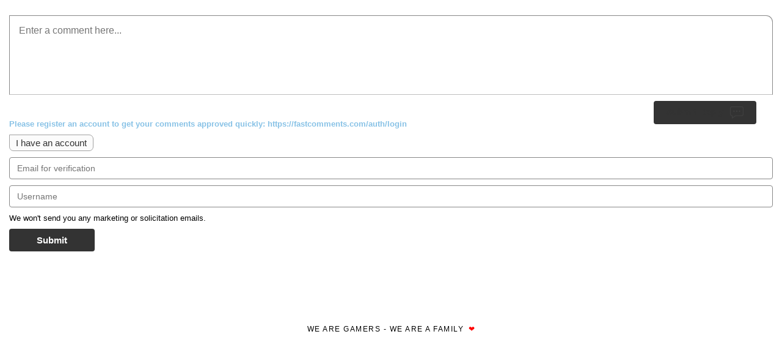

--- FILE ---
content_type: text/html; charset=utf-8
request_url: https://fastcomments.com/ssr/comments?tenantId=vvQIdSqRq&urlId=75370&url=https%3A%2F%2Figg-games.com%2Fgunmetal-279918271-arcadia-zero-free-download.html
body_size: 8916
content:
<!DOCTYPE html>
        <html>
            <head>
                <title>Gunmetal Arcadia Zero Free Download « IGGGAMES</title>            
            </head>
            <div id="comment-area" class="v2"><style>
    body { margin: 0; padding: 0; }
    d { display: block }
    @keyframes pop-in { 0% { transform: scale(0.3); } 50% { transform: scale(1.1); } 100% { transform: scale(1); } }
    @keyframes placeHolderShimmer { 0% { background-position: 0 0 } 100% { background-position: 100% 0 } }
    .comment-reply .comment-input.animated-background, .comment-reply input.animated-background, .animated-background { animation-duration: 1s; animation-iteration-count: infinite; animation-name: placeHolderShimmer; background: #f6f7f8; background: linear-gradient(to right, #eee 8%, #dddddd 18%, #eee 33%); background-size: 50% 50%; }
    @keyframes backgroundToNormal { from { background: lightblue } to { background: inherit } }
    .fast-comments { position: relative; width: 100%; font-size: 13px }
    .hidden { display: none }
    .invisible { visibility: hidden }
    .inline-block { display: inline-block }
    .icon { display: inline-block; width: 24px; height: 24px; vertical-align: middle; image-rendering: -webkit-optimize-contrast; }
    .icon.bubble { background: url("https://cdn.fastcomments.com/images/svg/v2/text_bubble_dark.svg") no-repeat center; background-size: 22px 22px; }
    .icon.bubble-white { background: url("https://cdn.fastcomments.com/images/svg/v2/text_bubble_white.svg") no-repeat center; background-size: 22px 22px; }
    .icon.cross { background: url("https://cdn.fastcomments.com/images/svg/v2/close.svg") no-repeat center; background-size: 9px 9px; }
    .icon.reply-arrow-inactive { background: url("https://cdn.fastcomments.com/images/svg/v2/reply_inactive.svg") no-repeat center; background-size: 15px 15px; }
    .icon.reply-arrow-active { background: url("https://cdn.fastcomments.com/images/svg/v2/reply.svg") no-repeat center; background-size: 15px 15px; }
    .icon.up { background: url("https://cdn.fastcomments.com/images/svg/v2/thumbs_up_light.svg") no-repeat center; background-size: 12px 12px; }
    .icon.up.active, .icon.up:hover { background: url("https://cdn.fastcomments.com/images/svg/v2/thumbs_up_dark.svg") no-repeat center; background-size: 12px 12px; }
    .icon.down { background: url("https://cdn.fastcomments.com/images/svg/v2/thumbs_down_light.svg") no-repeat center; background-size: 12px 12px; }
    .icon.down.active, .icon.down:hover { background: url("https://cdn.fastcomments.com/images/svg/v2/thumbs_down_dark.svg") no-repeat center; background-size: 12px 12px; }
    .icon.pin-small { background: url("https://cdn.fastcomments.com/images/svg/v2/pin.svg") no-repeat center; background-size: 15px 15px; }
    .icon.logo { width: 27px; height: 33px; background: url("https://cdn.fastcomments.com/images/svg/v2/logo.svg") no-repeat center; background-size: 22px;  }
    .icon.edit-small { background: url("https://cdn.fastcomments.com/images/svg/menu.svg") no-repeat center; background-size: 17px 17px; }
    .icon.edit-big { background: url("https://cdn.fastcomments.com/images/svg/v2/edit.svg") no-repeat center; background-size: 22px 22px; }
    .icon.trash { background: url("https://cdn.fastcomments.com/images/svg/v2/trash_thin.svg") no-repeat center; background-size: 22px 22px; }
    .icon.eye { background: url("https://cdn.fastcomments.com/images/svg/v2/view.svg") no-repeat center; background-size: 22px 22px; }
    .icon.eye-slash { background: url("https://cdn.fastcomments.com/images/svg/v2/view_hide.svg") no-repeat center; background-size: 22px 22px; }
    .icon.replied { background: url("https://cdn.fastcomments.com/images/svg/v2/replied.svg") no-repeat center; background-size: 22px 22px; }
    .icon.bold { background: url("https://cdn.fastcomments.com/images/svg/v2/editor_bold.svg") no-repeat center; background-size: 9px; }
    .icon.ul { position: relative; top: 1px; background: url("https://cdn.fastcomments.com/images/svg/v2/editor_underline.svg") no-repeat center; background-size: 10px; }
    .icon.it { background: url("https://cdn.fastcomments.com/images/svg/v2/editor_itallic.svg") no-repeat center; background-size: 7px; }
    .icon.s { background: url("https://cdn.fastcomments.com/images/svg/v2/editor_strike.svg") no-repeat center; background-size: 10px; }
    .icon.code { background: url("https://cdn.fastcomments.com/images/svg/v2/editor_embed.svg") no-repeat center; background-size: 16px; }
    .icon.link { position: relative; top: -1px; background: url("https://cdn.fastcomments.com/images/svg/v2/editor_link.svg") no-repeat center; background-size: 14px; }
    .icon.img-up { background: url("https://cdn.fastcomments.com/images/svg/v2/editor_image.svg") no-repeat center; background-size: 16px; }
    .icon.img-btn-wrap { position: relative; }
    .icon.return { background: url("https://cdn.fastcomments.com/images/svg/return.svg") no-repeat center; background-size: 22px; margin-left: 6px; }
    .icon.gif { width: auto; height: auto; font-size: 0; }
    .icon.gif::before { content: "GIF"; font-size: 12px; }
    .icon.gif::before, .t-btn.txt { display: inline-block; width: auto; height: auto; margin-right: 3px; text-align: center; vertical-align: middle; font-weight: 500; }
    .icon.bell { background: url("https://cdn.fastcomments.com/images/svg/v2/bell.svg") no-repeat center; background-size: 22px; }
    .icon.bell-red { background: url("https://cdn.fastcomments.com/images/svg/v2/bell-red.svg") no-repeat center; background-size: 22px; }
    .divider { display: inline-block; height: 25px; margin: 0 10px; vertical-align: middle; border-right: 1px solid #c2c2c2; }
    .icon.block { background: url("https://cdn.fastcomments.com/images/svg/v2/ban.svg") no-repeat; background-size: 22px 22px; }
    .icon.flag { background: url("https://cdn.fastcomments.com/images/svg/flag.svg") no-repeat; background-size: 22px 22px; }
    .icon.flag-small { background: url("https://cdn.fastcomments.com/images/svg/flag.svg") no-repeat center; background-size: 15px 15px; }
    .select-dir-wrapper { clear: both; text-align: right; border-bottom: 1px solid #afafaf; }
    .select-dir-wrapper .comment-count { float: left; font-weight: 500; }
    .select-dir-wrapper > * { margin: 9px; height: 16px }
    .select-dir { display: inline-block }
    .dropdown { position: relative; z-index: 3; text-align: right }
    .dropdown .drop-label { padding: 0 0 7px 0; cursor: pointer; font-weight: 500 }
    .dropdown .drop-label i { position: relative; display: inline-block; top: -2px; font-size: 7px }
    .dropdown .items { position: absolute; display: none; top: 20px; right: 0; width: 150px; overflow: hidden; border-radius: 0 0 4px 4px; background: #fff; }
    .dropdown:hover .items { position: absolute; display: block }
    .dropdown .items > * { padding: 5px 9px; cursor: pointer; font-weight: 500; text-align: left; font-size: 13px }
    .no-comments { clear: both; text-align: center; font-weight: 500; font-size: 16px; }
    .new-comments-message { width: fit-content; margin: 20px auto 0; padding: 5px 10px; text-align: center; cursor: pointer; font-weight: 500 }
    .new-comments-message .new-comments-count { pointer-events: none; position: relative; top: 1px; display: inline-block; min-width: 12px; padding: 2px 5px 4px 5px; margin-right: 3px; border: 1px solid #a2a2a2; border-radius: 4px 0 4px 4px; }
    .new-comments-message span { pointer-events: none; padding-bottom: 2px; border-bottom: 1px solid #a3a3a3; }
    .comment .new-comments-message { margin: 10px auto 0; }
    .sso-login-wrapper, .fastcomments-message-wrapper { display: flex; height: fit-content; min-height: 130px; padding: 30px 0; box-sizing: border-box; align-items: center; justify-content: center; border: 1px solid #bfbfbf; border-radius: 0 11px 11px 11px; }
    .sso-login-wrapper .message-text, .fastcomments-message-wrapper .message-text { display: inline; pointer-events: none; }
    .fastcomments-message-wrapper .message-text a { color: #fff; pointer-events: all; }
    .sso-login-wrapper .sso-login, .fastcomments-message-wrapper .fastcomments-message { display: inline-block; animation: pop-in 0.5s; animation-timing-function: ease; padding: 10px 17px 10px 27px; border-radius: 0 7px 7px 7px; background: #333; color: #fff; text-decoration: none; font-size: 17px; font-weight: 500; }
    .fastcomments-message-wrapper .fastcomments-message { margin: 0 5%; cursor: default; }
    .sso-login-wrapper .sso-login[href] { cursor: pointer; }
    .sso-login-wrapper .sso-login .message-text, .fastcomments-message-wrapper .fastcomments-message .message-text { margin-right: 10px; }
    .sso-login-wrapper .sso-login .icon, .fastcomments-message-wrapper .fastcomments-message .icon { pointer-events: none; }
    .sso-login-wrapper .sso-login.clickable { cursor: pointer; }
    .comment .sso-login-wrapper { padding: 7px 0; text-align: left }
    .comment .sso-login-wrapper .sso-login { font-size: 16px }
    .default-hidden { transition-duration: 300ms }
    .comment-input:not(.show-default-hidden) .default-hidden { height: 0; margin: 0 !important; opacity: 0; pointer-events: none; transition-duration: 200ms }
    .loading .pagination { opacity: 0.5; pointer-events: none; }
    .card { border: 1px solid #d0d0d0; background: #fdfdfd; border-radius: 3px; box-shadow: 5px 5px 7px rgba(0,0,0,.1) }
    button, .button { display: inline-block; margin-bottom: 10px; padding: 4px 10px; border-radius: 0 7px 7px 7px; font-size: 15px; background: #fbfbfb; color: #333; text-decoration: none; border: 1px solid #a2a2a2; cursor: pointer }
    .fast-comments, textarea { font-family: -apple-system,BlinkMacSystemFont,"Segoe UI",Roboto,Oxygen,Ubuntu,Cantarell,"Open Sans","Helvetica Neue",sans-serif }
    textarea::placeholder { font-size: 13px; font-weight: 500; transition-duration: 150ms }
    textarea:focus::placeholder { color: transparent }
    .fc-red { display: inline-block; margin: 5px; color: #ff0000 }
    .comment-error { padding: 10px }
    input, textarea { padding: 12px 20px; border: 1px solid #bfbfbf; border-radius: 0 11px 11px 11px; box-sizing: border-box; outline: none; background: transparent; }
    input { padding: 9px 12px; border-radius: 0 6px 6px 6px; }
    input:focus, textarea:focus, textarea:focus + .horizontal-border-wrapper, .comment-input textarea:focus { border-color: #555 } /* .comment-reply textarea:focus for ssr */
    .pagination { margin-top: 50px; line-height: 19px; text-align: center; user-select: none; }
    .pagination > * { display: inline-block; cursor: pointer; font-weight: 700; }
    .pagination > * > span { font-weight: normal; pointer-events: none; }
    .pagination > * > span::before { content: "("; }
    .pagination > * > span::after { content: ")"; }
    .pagination .load-next-page { padding-right: 25px; }
    .pagination .load-all { padding-left: 25px; border-left: 2px solid #555; } /* important that border is on the one to the right, as it doesn't always show */
    .comments-toggle { display: block; width: fit-content; margin: 20px auto; cursor: pointer; padding: 10px 17px 10px 27px; border-radius: 7px; background: #333; color: #fff; text-decoration: none; font-size: 17px; font-weight: 500; user-select: none; }
    .replying-to { margin-bottom: 5px }
    .comment-reply { position: relative; width: 100%; margin: 10px 0 15px 0; }
    .comment-reply.root { padding: 15px; box-sizing: border-box; }
    @media(max-width: 500px) { .comment-reply.root { padding: 15px 5px 15px 5px; } }
    .comment-reply .fast-comments-waiting { display: block; margin: 5px 0 }
    .comment-reply .comment-reply-top-bar { position: relative; min-height: 25px; margin: 0 26px 15px 26px; line-height: 25px; } /* relative positioned for things like notifications list */
    .comment-reply .comment-reply-top-bar .logged-in-info { display: inline-block; width: calc(100% - 60px); min-width: 150px; }
    .comment-reply .comment-reply-top-bar .logged-in-info .avatar { display: inline-block; height: 25px; vertical-align: middle; margin-right: 5px; border-radius: 25px; overflow: hidden; box-shadow: 3px 3px 3px 0 rgba(0, 0, 0, 0.07); font-size: 0; }
    .comment-reply .comment-reply-top-bar .logged-in-info .avatar .open-profile { cursor: pointer; }
    .comment-reply .comment-reply-top-bar .logged-in-info .avatar.animated-background img { opacity: 0.1; }
    .comment-reply .comment-reply-top-bar .logged-in-info .avatar img { width: 25px; height: 25px; object-fit: cover; }
    .comment-reply .comment-reply-top-bar .logged-in-info .username { display: inline-block; max-width: calc(50% - 25px); overflow: hidden; vertical-align: middle; text-overflow: ellipsis; font-weight: 700; white-space: nowrap; }
    .comment-reply .comment-reply-top-bar .logged-in-info .badges { display: inline-block; margin-left: 5px; }
    .comment-reply .comment-reply-top-bar .right { float: right; }
    .comment-reply .comment-reply-top-bar .right > * { display: inline-block; }
    .comment-reply .comment-reply-top-bar .right .menu { font-weight: 500; font-size: 11px; }
    .comment-reply .comment-reply-top-bar .right .menu:hover { z-index: 9002; }
    .comment-reply .comment-reply-top-bar .right .menu .drop-label i { display: inline-block; width: 4px; height: 4px; background: #333; border-radius: 4px; margin: 0 2px; }
    .comment-reply .comment-reply-top-bar .right .menu .items { top: 25px; padding: 20px; box-shadow: 2px 3px 6px rgba(0, 0, 0, 0.1); border-radius: 10px 0 10px 10px; }
    .comment-reply .comment-reply-top-bar .right .menu .items > * { font-weight: 700; }
    .comment-reply .comment-reply-top-bar .right .notification-bell { position: relative; margin-left: 5px; cursor: pointer; }
    .comment-reply .comment-reply-top-bar .right .notification-bell .count { position: absolute; top: -3px; left: 19px; min-width: 15px; height: 15px; text-align: center; font-size: 11px; pointer-events: none; color: red; display: none; }
    .comment-reply .comment-reply-top-bar .right .notification-bell .icon.bell-red { display: none; }
    .comment-reply .comment-reply-top-bar .right .notification-bell > * { pointer-events: none; }
    .comment-reply .comment-reply-top-bar .right .notification-bell.has-notifications .icon.bell { display: none; }
    .comment-reply .comment-reply-top-bar .right .notification-bell.has-notifications .icon.bell-red { display: inline-block; }
    .comment-reply .comment-reply-top-bar .right .notification-bell.has-notifications .count { display: block; }
    .toolbar { position: relative; display: inline-block; margin: 5px 0 0 0; font-size: 13px }
    .toolbar .t-btn { display: inline-block; margin: 0 1px; vertical-align: middle; cursor: pointer; transition-duration: 200ms; user-select: none; }
    .toolbar .t-btn:hover { opacity: 0.7; }
    .toolbar .img-btn-wrap { display: inline-block; overflow: hidden }
    .toolbar .t-btn input[type=file] { position: absolute; padding: 40px; font-size: 100px; top: 0; left: 0; opacity: 0; cursor: pointer }
    .commenty-input:not(.show-default-hidden) .toolbar { width: 100%; margin-top: -50px; }
    @media(max-width: 500px) { .toolbar { display: flex; width: 100%; padding-bottom: 12px; justify-content: space-evenly; } }
    @media(max-width: 500px) { .comment-input .toolbar { margin-top: 50px; border-bottom: 1px solid #bfbfbf; } }
    .comment-reply .auth-input, .comment-vote-auth.auth-input { margin: 10px 0; font-size: 13px }
    .comment-reply .auth-input .fc-login { margin: 10px 0 0; }
    .comment-reply .auth-input .reasoning, .comment-vote-auth.auth-input .reasoning { font-weight: 600; }
    .comment-reply .auth-input .fc-red, .comment-vote-auth.auth-input .fc-red { display: block }
    .comment-reply .auth-input input, .comment-vote-auth.auth-input input { width: 100%; margin-top: 10px; padding: 9px 12px; border-radius: 0 6px 6px 6px; font-size: 14px; border: 1px solid #a2a2a2; }
    .comment-reply .auth-input .solicitation-info, .comment-vote-auth.auth-input .solicitation-info { margin-top: 10px; }
    .comment-reply .auth-input .fast-comments-reply { margin-top: 10px; padding: 10px 45px; border-radius: 5px 0 5px 5px; background: #333; color: #fff; border: none; }
    .comment-input, .comment-edit { position: relative; padding-bottom: 30px; border-radius: 0 11px 11px 11px; }
    .comment-input textarea { display: block; width: 100%; height: 130px; padding: 15px 25px 15px 15px; resize: none; font-size: 16px; border-bottom: none; border-radius: 0 11px 0 0; }
    .comment-input textarea::placeholder { font-size: 16px; font-weight: 400; }
    .comment-input input { display: block; width: 100%; font-size: 14px; }
    .comment-input .fastcomments-message-wrapper { border: 1px solid #bfbfbf; border-bottom: none; border-radius: 0 11px 0 0; }
    .comment-input input[name=fastcomments-link] { display: block; width: 100%; margin: 10px 0; }
    .comment-input .horizontal-border-wrapper { pointer-events: none; border-color: #bfbfbf; }
    .comment-input .horizontal-border { position: absolute; height: 20px; border-bottom: 1px solid; border-color: inherit; }
    .comment-input .horizontal-border-left { bottom: 0; left: 0; border-radius: 0 0 0 11px; }
    .comment-input .horizontal-border-right { bottom: 0; right: 0; width: 20px; border-radius: 0 0 11px 0; }
    .comment-input .horizontal-border-top-left, .comment-input .horizontal-border-top-right { display: none; position: absolute; top: 20px; border-bottom: 0; border-top: 1px solid; border-color: inherit; }
    .comment-input .horizontal-border-top-right { top: 0; right: 0; border-radius: 0 11px 0 0; width: 20px; }
    .comment-input .horizontal-border-top-left { top: 0; left: 0; }
    .comment-input .horizontal-border-bottom-left { position: absolute; height: 30px; width: 15px; left: 0; bottom: 0; border-color: inherit; border-left-width: 1px; border-left-style: solid; border-radius: 0 0 0 11px; }
    .comment-input .horizontal-border-bottom-right { position: absolute; height: 30px; width: 15px; right: 0; bottom: 0; border-color: inherit; border-right-width: 1px; border-right-style: solid; border-radius: 0 0 11px 0; }
    .comment .comment-input .horizontal-border-top-left, .comment .comment-input .horizontal-border-top-right { display: block }
    @media(max-width: 500px) { .comment-input textarea, .comment-input .fastcomments-message-wrapper { height: 130px;  } }
    .comment .reply-button-wrapper { position: relative; float: right; top: -19px; right: 26px; border-radius: 0 7px 7px 7px; }
    .comment .fast-comments-reply, .comment .edit-save { padding: 10px 27px; border-radius: 0 7px 7px 7px; background: #333; color: #fff; text-decoration: none; }
    .comment .cancel-button-wrapper { position: absolute; top: 9px; right: 25px; border-radius: 4px; }
    .comment .comment-edit .cancel-button-wrapper { top: -13px }
    .comment .fast-comments-reply-cancel { margin-bottom: 0; padding: 1px 1px; border-radius: 4px; }
    .comment .fast-comments-reply-cancel .cross { pointer-events: none; }
    .comment-reply.root .reply-button-wrapper { position: relative; float: right; top: -20px; right: 27px; margin-bottom: 10px; border-radius: 0 7px 7px 7px; }
    .comment-reply.root button { margin-bottom: 0; padding: 7px 20px; font-weight: 600; }
    .comment-reply.root button .bubble { margin-left: 10px; pointer-events: none; }
    .comments { clear: both; padding: 15px 0; }
    @media(max-width: 500px) { .comments { padding: 15px 5px; } }
    .comment { position: relative; margin-top: 15px }
    @media(max-width: 500px) { .comment { margin-top: 5px; } }
    .comment .comment-text spoiler:not(:hover) { background: #eee; color: #eee; border: 1px dotted #a2a2a2; }
    .comment .comment-text .inline-image { display: block; max-width: 500px; margin: 3px 0 3px 0 } /* must not select inline-image in wysiwyg */
    .comment .comment-text .inline-image img { max-width: 100%; max-height: 400px } /* must not select inline-image in wysiwyg */
    .disable-image-redirect .comment .inline-image { cursor: default; }
    .comment.is-live > .inner { animation: backgroundToNormal 1.5s }
    .comment.is-unread > .inner .avatar-wrapper { box-shadow: 0 0 20px #89f796; }
    .comment.unverified > .commenter-name, .comment.unverified > .comment-content .commenter-name { opacity: 0.7 }
    .comment.unverified > .comment-content > .comment-text { opacity: 0.7 }
    .comment.is-spam > .comment-content { border: 1px solid red; } /* can be set when saving comment initially */
    .comment.is-unapproved > .comment-content { border: 1px solid #ffa700; } /* can be set when saving comment initially */
    .comment.is-blocked > .inner > .comment-content > .comment-text { max-height: 40px; overflow: hidden; }
    .comment > .requires-verification-approval { margin: 3px 0 6px }
    .comment > .inner > .spam-notice { margin: 0 0 10px 0; font-size: 12px; color: red }
    @media(max-width: 500px) { .comment > .inner > .spam-notice { margin-top: 18px; } }
    .comment .avatar-wrapper { position: relative; display: inline-block; width: 56px; height: 56px; overflow: hidden; box-shadow: 3px 3px 5px 0 rgba(0, 0, 0, 0.10); border-radius: 15px 0 15px 15px; vertical-align: top; }
    .comment .avatar-wrapper.anon { border: 1px solid #3f3f3f; }
    .comment .avatar-wrapper .open-profile { cursor: pointer; }
    .comment .avatar-wrapper.animated-background img { opacity: 0.1; }
    @media(max-width: 500px) { .comment .avatar-wrapper { width: 36px; height: 36px; } }
    .comment .avatar { width: 100%; height: 100%; object-fit: cover; }
    @media(max-width: 500px) { .comment .avatar { vertical-align: middle } }
    .comment .commenter-name .badges { margin-bottom: 5px; }
    .badges .badge { display: inline-block; vertical-align: middle; line-height: initial; margin: 3px 5px 3px 0; padding: 5px 7px; cursor: default; font-size: 12px; white-space: nowrap; border-radius: 4px; color: #000; }
    .badges .badge img { max-width: 22px; }
    .badges .badge.ib { padding: 0; }
    .comment .commenter-name { font-size: 14px }
    .comment > .commenter-name { display: none; vertical-align: middle; color: #000 }
    @media(max-width: 500px) { .comment > .commenter-name { display: inline-block; margin-left: 5px; vertical-align: middle } }
    .comment > .commenter-name a { display: block; color: #000; text-decoration: none }
    .comment .commenter-name .website-url { color: #000; text-decoration: underline }
    .comment .commenter-name .label { font-size: 10px; text-transform: uppercase; font-weight: 500; color: #666666; } /* common label styling (unverified label, admin label, custom labels, etc) */
    .comment > .inner { position: relative; padding: 8px 8px 10px 8px; } /* relative is required for blocked message */
    @media(max-width: 500px) { .comment > .inner { padding: 5px 5px 5px 5px; } }
    .comment > .inner > .comment-content { position: relative; display: inline-block; width: calc(99% - 101px); margin-left: 15px; }
    .hide-avatars .comment > .inner > .comment-content { margin-left: 0; }
    .hide-avatars .comments > .comment > .inner > .comment-content > .commenter-name, .hide-avatars .comments > .comment > .inner > .comment-content > .comment-text { padding-left: 0; }
    @media(max-width: 500px) { .comment > .inner > .comment-content { display: inline; margin-left: 3px; background: transparent } }
    .comment > .inner > .comment-content .commenter-name { display: inline-block; max-width: 50%; vertical-align: middle; padding: 5px 0 0 2px; color: #171717 }
    .comment > .inner > .comment-content .commenter-name > .username { display: block; overflow: hidden; text-overflow: ellipsis; white-space: nowrap; }
    @media(max-width: 500px) { .comment > .inner > .comment-content .commenter-name { padding: 5px 0 0 4px; } }
    .comment > .inner > .comment-content .comment-text { padding: 5px 2px; color: #000; line-height: 22px; font-size: 14px; word-break: break-word; white-space: pre-line; overflow-y: auto }
    .comment > .inner > .comment-content .comment-text ol, .comment > .inner > .comment-content .comment-text ul { white-space: normal; }
    .comment > .inner > .comment-content .comment-text .react { display: inline; max-height: 20px; margin: 0 3px; vertical-align: text-top; }
    .comment > .inner > .comment-content > .comment-text b > a { color: #000; text-decoration: none; }
    .comment > .inner > .comment-content > .comment-text blockquote { margin: 15px 0; padding: 0 20px; border-left: 1px solid #e5e5e5; }
    .comment > .inner > .comment-content .comment-text-edit { width: 100%; margin-top: 15px; }
    @media(max-width: 500px) { .comment > .children .comment-text { margin-left: 27px; } }
    .comment > .inner > .comment-content .comment-text br { line-height: 0.5em }
    .comment > .inner > .comment-content textarea.comment-text, .comment > .inner > .comment-content input.comment-text { display: block; width: calc(100% - 20px); height: fit-content; margin: 10px 10px 0 10px; padding: 5px 11px; resize: vertical }
    .comment > .inner > .comment-content .edit-failure { display: block; margin: 10px 0; text-align: center }
    .comment > .inner > .comment-content .comment-toolbar-vote { position: relative; margin-left: 8px }
    @media(max-width: 500px) { .comment > .inner > .comment-content .comment-toolbar-vote { margin-left: 0 } }
    .comment > .inner > .comment-content .comment-toolbar-vote .vote-awaiting-verification { padding: 5px 0; font-weight: 500 }
    .comment > .inner > .comment-bottom { margin-top: 25px; border-bottom: 1px solid #e5e5e5; }
    @media(max-width: 500px) { .comment > .inner > .comment-bottom { margin-top: 10px; } }
    .children .comment > .inner > .comment-bottom { margin-left: 28px; }
    @media(max-width: 500px) { .children .comment > .inner > .comment-bottom { margin-left: 21px; } }
    @media(min-width: 500px) { .hide-avatars .children .comment > .inner > .comment-bottom { margin-left: 33px; } }
    .comment > .inner > .comment-bottom > .comment-bottom-toolbar { position: relative; min-height: 36px; }
    .comment > .inner > .comment-bottom .comment-vote-options .votes-up, .comment > .inner > .comment-bottom .comment-vote-options .votes-down { position: relative; top: 1px; vertical-align: middle; font-size: 12px; font-weight: 500; }
    .comment > .inner > .comment-bottom .comment-vote-options .votes-up { margin-right: 5px; }
    .comment > .inner > .comment-bottom .comment-vote-options .votes-down { margin-left: 5px; }
    .comment > .inner > .comment-bottom .comment-toolbar-vote .comment-votes .divider { height: 20px; }
    .comment > .inner > .comment-bottom .comment-vote-options { display: inline-block; margin: 0 7px 0 2px; font-size: 12px; }
    .comment > .inner > .comment-bottom .comment-vote-options > span { cursor: pointer }
    .comment > .inner > .comment-bottom .comment-votes, .comment > .inner > .comment-bottom .comment-reply-start { display: inline-block; margin: 5px 2px; font-size: 12px }
    .comment > .inner > .comment-bottom .comment-vote-options button { margin: 0 3px }
    .comment > .inner > .comment-bottom .comment-vote-options .view-count { display: inline-flex; align-items: center; vertical-align: middle; gap: 3px; margin-left: 3px; color: #828282; }
    .comment > .inner > .comment-bottom .comment-vote-options .view-count .icon { opacity: 0.7; }
    .comment > .inner > .comment-bottom .comment-toolbar-reply { position: absolute; right: 0; top: -4px; }
    .comment > .inner > .comment-bottom .comment-reply-start { border: none; background: none; font-weight: 600; }
    .comment > .inner > .comment-bottom .comment-reply-start i { position: relative; top: -2px; pointer-events: none; }
    .comment > .inner > .comment-bottom .comment-vote-auth { width: 100%; max-width: 400px }
    .comment > .inner > .comment-bottom .comment-vote-auth .fast-comments-waiting { float: left }
    .comment > .inner > .comment-bottom .comment-vote-auth .buttons { text-align: right }
    .comment > .inner > .comment-bottom .comment-vote-auth button { margin: 5px 0 0 5px; padding: 10px 35px; background: #333; color: #fff; border: none; }
    .comment > .inner > .comment-bottom .reply-form-wrapper { padding: 5px }
    .comment > .toggle-replies { margin: 0 0 0 15px; line-height: 24px; font-weight: 500; font-size: 11px; color: #666; cursor: pointer; user-select: none; }
    .children .comment > .toggle-replies { margin-left: 41px; }
    @media(max-width: 500px) { .children .comment > .toggle-replies { margin-left: 12px; } }
    .comment > .toggle-replies > * { vertical-align: middle; pointer-events: none; }
    .comment > .toggle-replies > i { margin-right: 5px; }
    .comment > .toggle-replies > span > .count { color: #1f1f1f; }
    .comment > .toggle-replies > span > .count:before { content: "("; }
    .comment > .toggle-replies > span > .count:after { content: ")"; }
    .comment .prompt { position: absolute; top: -2px; left: 0; width: 100%; height: 100%; padding: 10px; box-sizing: border-box; background: rgba(255, 255, 255, 0.9); text-align: center } /* -2px to ensure covers up arrow */
    .comment .prompt p { font-weight: 500; }
    .comment .prompt button { user-select: none; }
    .comment .prompt button:not(:last-child) { margin-right: 10px }
    .comment .comment-error p:before { padding-right: 5px; content: "❗" }
    @media(max-width: 500px) { .comment .prompt { padding: 5px } }
    @media(max-width: 500px) { .comment .prompt p { margin: 0 0 .4em 0 } }
    .comment > .inner > .requires-verification-approval, .comment > .inner > .awaiting-approval-notice { margin: 15px 0; }
    .comment .top-right { position: absolute; top: 0; right: 0; z-index: 2; }
    .comment .top-right:hover { z-index: 9001; }
    .comment .jump-link { padding-right: 5px; vertical-align: baseline; font-size: 12px; text-decoration: none; color: #4f4f4f }
    .comment .jump-link .abs-date { margin-left: 5px; }
    @media(max-width: 500px) { .comment > .inner > .top-right { top: -10px; } } /* if top is too low, will go above highlighting for admin actions */
    .comment .top-right > * { display: inline-block; vertical-align: middle }
    .comment > .inner > .replied { display: inline-block; margin: -7px 5px 0 0; vertical-align: top; }
    .hide-avatars .comment > .inner > .replied { margin: 0 5px 0 0; }
    .children > .comment:not(:first-child) > .replied { opacity: 0.5; }
    .comment .menu { position: relative; padding: 10px 10px 10px 0; user-select: none }
    .comment .menu .menu-btn { cursor: pointer }
    .comment .menu .menu-btn i { display: inline-block; width: 4px; height: 4px; margin: 2px; background: #333; border-radius: 10px }
    .comment .menu.empty .menu-btn { cursor: default; opacity: 0.5; }
    .menu-content { position: absolute; width: 130px; min-width: max-content; padding: 20px; background-color: #fff; box-shadow: 2px 3px 6px rgba(0, 0, 0, 0.10); border-radius: 10px 0 10px 10px; z-index: 9001; }
    .menu-content div { padding: 3px; font-weight: 700; cursor: pointer; font-size: 13px }
    .menu-content div > * { vertical-align: middle; pointer-events: none; }
    .menu-content div > i { margin: 0 5px 0 0; }
    .menu-content div > span { display: inline-block; width: calc(100% - 29px); padding: 7px 10px; box-sizing: border-box; }
    .menu-content div:not(:last-child) > span { border-bottom: 1px solid #dcdcdc; }
    .menu-content.corner-bottom-right { border-radius: 10px 10px 0 10px; }
    @media(max-width: 500px) { .comment .menu { padding: 10px 5px 10px 0; } } /* if top is too low, will go above highlighting for admin actions */
    .comment > .children { margin: 15px 0 0 15px }
    .footer { height: 65px; margin-top: 25px; padding-top: 20px; text-align: center; font-size: 12px; } 
    .footer:not(.empty) { border-top: 1px solid #ccc } 
    .footer a, .footer .logo { vertical-align: top; text-decoration: none; color: #201600; font-weight: bold; font-size: 14px } 
    .footer .logo { margin-top: -2px; padding-right: 2px; } 
    .comment.readonly .comment-vote-options { display: none }
    .search-list { position: absolute; z-index: 4; width: 100%; margin-top: -9px; box-sizing: border-box; border-radius: 0 0 11px 11px; background: #fff; border: 1px solid #bfbfbf; }
    .search-list .cross { position: absolute; top: -11px; right: 0; width: 20px; height: 20px; background-color: #fff; border: 1px solid #bfbfbf; border-right: 0; border-radius: 16px 0 0 16px; cursor: pointer; }
    .search-list .search-entry { padding: 5px 10px; cursor: pointer; }
    .search-list .search-entry.last { border-radius: 0 0 11px 11px }
    .search-list .search-entry img { width: 20px; height: 20px; margin-right: 3px; vertical-align: middle; border-radius: 20px; }
    .search-list .search-entry > * { pointer-events: none; }
    .search-list .search-entry:hover, .search-list .search-entry.kb-select, .search-list .cross:hover { background-color: #eee; }
    .comment-input.search-list-open .reply-button-wrapper { display: none; }
    .avatar-wrapper .activity-icon { position: absolute; top: 4px; right: 4px; }
    .activity-icon { width: 8px; height: 8px; border-radius: 10px; }
    .username .activity-icon { position: relative; top: 2px; display: none; margin-right: 5px; }
    .activity-icon.online {  display: inline-block; background: lime; box-shadow: inset 0 2px 2px rgba(0, 0, 0, 0.2);  }
    .hide-avatars .activity-icon.online { top: -1px;  }
    @media(max-width: 500px) { .activity-icon { width: 5px; height: 5px;  }  }
    </style>
                <style>
                    .comment-reply textarea, .comment-reply .comment-input .fastcomments-message-wrapper { border-bottom: 1px solid #bfbfbf; }
                    .comment .comment-reply textarea { border-top: 1px solid #bfbfbf; }
                    input:focus, textarea:focus, textarea:focus + .horizontal-border-wrapper, .comment-reply textarea:focus { border: 1px solid #555; }
                    .toggle-replies { display: none; } /** TODO **/
                    .comment .menu { display: none; }
                    .horizontal-border-wrapper { display: none; }
                    .comment-reply:not(.show-default-hidden) .default-hidden, .comment-content:not(.show-default-hidden) > .edit-bottom > div > .default-hidden { display: block; height: inherit; margin: inherit; opacity: 1; pointer-events: all; transition-duration: unset; }
                    .pagination a, .item.log-out { color:  #000; text-decoration: none; }
                    .item.log-out { display: block; }
                    .select-dir .dir-drop-btn { display: block; color: #000; text-decoration: none; }
                    .comment > .inner > .comment-bottom .comment-vote-options { font-size: 0; }
                    .comment > .inner > .comment-bottom .comment-vote-options form { display: inline-block; margin: 0; }
                    .comment > .inner > .comment-bottom .comment-vote-options form input { display: none; }
                    .comment > .inner > .comment-bottom .comment-vote-options form button { margin: 0; border: none; }
                    .dark button, .dark .comment-reply button { background: #000; }
                </style>
            <style>.comment-reply .auth-input .reasoning{color:#88c2e6}.comment-text,.commenter-name,.dark textarea{border-radius:8px 8px 0 0!important;color:#e6e6e6!important}.comment .commenter-name .website-url{color:#e6e6e6!important}.dark{color:#afafaf}.comment .commenter-name .label:not(.unverified-notice){background:#b53838;color:#fff;padding:1px 5px;border-radius:4px;margin-bottom:2px}.comment>.toggle-replies>span>.count,.dark .comment>.toggle-replies{color:#8c8c8c}.comment>.inner>.comment-content .comment-text{padding-top:8px}.comment>.inner>.comment-content{display:inline-block!important}.comment .avatar-wrapper{border-radius:4px}.comment .avatar{transition:.3s ease-in-out;cursor:pointer}.avatar-wrapper:hover{background:rgb(35 72 95 / 95%)}.avatar-wrapper:hover img{opacity:.5}.comment>.inner>.comment-bottom{border-bottom:none}.comment>.inner{background:#212121;border-radius:8px;padding:11px}.comment.is-spam>.inner{background:#212121;border:1px solid transparent}.comment>.inner>.comment-bottom .reply-form-wrapper{padding:0}.comment>.inner>.comment-bottom .comment-reply-start{margin:0}.comment{margin-top:15px!important}.icon.eye,.icon.eye-slash,.icon.replied{filter:brightness(2.3)}.comment>.inner>.comment-content .commenter-name{padding-top:0;display:inline-flex;flex-direction:column;align-items:flex-start}.dark .comment .top-right .jump-link,.dark button{color:#c5c5c5!important}.comment-reply .auth-input input,.dark .card.goes-black,button,textarea{border-radius:4px;border:1px solid #888}.comment .fast-comments-reply-cancel,button.fast-comments-reply{background:#333!important;border-radius:4px!important;border:none!important}button.fast-comments-reply:hover{background:#383838!important}.comment-reply .horizontal-border-top-right{border-radius:0 8px 0 0}.comment-reply .horizontal-border-top-left{border-radius:8px 0 0 0}.comment-reply .horizontal-border-left{border-radius:0 0 0 8px}.comment-reply .horizontal-border-right{border-radius:0 0 8px 0}.comment-reply .horizontal-border-bottom-left{border-radius:0 0 0 8px}.comment-reply .horizontal-border-bottom-right{border-radius:0 0 8px 0}.comment-reply .horizontal-border-wrapper{border-color:#888}.replying-to{margin-bottom:8px}.select-dir-wrapper{border-color:#888!important;display:flex;align-items:baseline}.select-dir-wrapper::before{content:"WE ARE GAMERS - WE ARE A FAMILY";letter-spacing:1.5px;margin-left:1.2rem;white-space:nowrap;overflow:hidden;text-overflow:ellipsis}.select-dir-wrapper::after{content:'\2764';position:absolute;color:red;transform:translateY(50%)}.select-dir{flex-grow:1}.select-dir .dropdown{margin-left:auto}.select-dir-wrapper .comment-count::before{content:'|';margin-right:9px}.select-dir-wrapper .comment-count{white-space:nowrap;letter-spacing:1.5px;text-transform:uppercase}.menu-content div:not(:last-child)>span{border:none}.menu-content div:hover,.select-dir .dropdown .items .dir-drop-btn:hover{background:#232323}.menu-content div{padding:3px 15px}.menu-content{top:18px;right:18px;padding:0}.items.card.goes-black,.menu-content.card.goes-black{border:1px solid #3e3e3e;overflow:hidden}.select-dir .dropdown .items .dir-drop-btn{padding:9px 18px}.dark .user-details-overlay{background:rgb(35 72 95 / 95%);backdrop-filter:blur(2px);border-radius:8px}.dark .user-details-overlay>*,.dark input{color:#e6e6e6!important}.comment .prompt{background:rgb(35 72 95 / 95%);backdrop-filter:blur(2px)}.comment-text code>span{color:#c3c3c3!important}.footer{justify-content:center;border-color:#888!important}.footer::before{content:"WE ARE GAMERS - WE ARE A FAMILY";letter-spacing:1.5px}.footer::after{content:"\2764";margin-left:.5rem;color:red}.pagination{display:flex}.load-all{display:none}.dark .pagination .load-next-page{background:#2f2f2f;padding:.5rem;border-radius:4px;flex-grow:1}.dark .pagination .load-next-page:hover{background:#383838!important}.pin-small.icon{filter:invert(27%) sepia(51%) saturate(2878%) hue-rotate(1deg) brightness(100%) contrast(300%)!important}.comment>.children .comment-text{margin-left:0!important}.comment>.inner>.spam-notice,.unverified-notice{display:none!important}.requires-verification-approval{background:#b53838;color:#fff;position:absolute;z-index:9999;padding:3px;border-radius:4px;bottom:10px;left:10px;right:10px}.comment>.inner>.comment-bottom .comment-vote-options .votes-down,.divider,.icon.down{display:none}.comment>.inner>.comment-content .commenter-name{max-width:80%;flex-direction:row;flex-wrap:wrap;align-items:baseline}.comment .commenter-name .badges{margin-bottom:0;margin-top:5px;flex-basis:100%;order:3;display:flex;flex-wrap:wrap}.comment>.inner>.comment-content .commenter-name>.username{order:1;margin-right:5px}.comment .commenter-name .label:not(.unverified-notice){order:2}.comment .commenter-name .badges .badge img:hover{transform:scale(1.32)}.comment .commenter-name .badges .badge img{transition:transform .2s ease-in-out;max-width:23px}@media (max-width:500px){.comment .commenter-name .badges .badge img{max-width:18px}}.comment>.inner>.comment-content>.comment-text b>a{color:inherit;text-decoration:underline}</style><d class="fast-comments vote-style-1"><d class="top-area"><form class="comment-reply root" data-parent-id="null" method="post" action="/ssr/comments?tenantId=vvQIdSqRq&urlId=75370&url=https%3A%2F%2Figg-games.com%2Fgunmetal-279918271-arcadia-zero-free-download.html&action=comment&parentId=null"><div class="comment-input"><textarea name="fastcomments-comment" autocomplete="off" class="comment-input" required id="input-for-parent-null" data-parent-id="null" data-restore-id="fcc-null" placeholder="Enter a comment here..." maxlength="10000" onfocus="window.fcHandleCommentInputSelected(event)"></textarea><div class="horizontal-border-wrapper"><div class="horizontal-border horizontal-border-top-left"></div><div class="horizontal-border horizontal-border-top-right"></div><div class="horizontal-border horizontal-border-left"></div><div class="horizontal-border horizontal-border-right"></div><div class="horizontal-border horizontal-border-bottom-left"></div><div class="horizontal-border horizontal-border-bottom-right"></div></div></div><div class="reply-button-wrapper"><button type="submit" data-parent-id="null" class="fast-comments-reply">Submit Reply<i class="icon bubble"></i></button></div><div class="user-info-input auth-input default-hidden"><div class="reasoning">Please register an account to get your comments approved quickly: https://fastcomments.com/auth/login</div><div class="fc-login button">I have an account</div><input name="fastcomments-email" required type="email" id="email-input-for-parent-null" data-restore-id="fce-null" placeholder="Email for verification" maxlength="70" value="" /><input name="fastcomments-username" required type="text" id="username-input-for-parent-null" data-restore-id="fcu-null" placeholder="Username" maxlength="70"  /><div class="solicitation-info">We won't send you any marketing or solicitation emails.</div><button type="submit" data-parent-id="null" class="fast-comments-reply">Submit</button></div></form><d id="new-comments-message-root" data-comment-id="null" class="new-comments-message hidden"></span></d></d><d class="comments"></d><d class="footer empty"></d></d></div>
        </html>